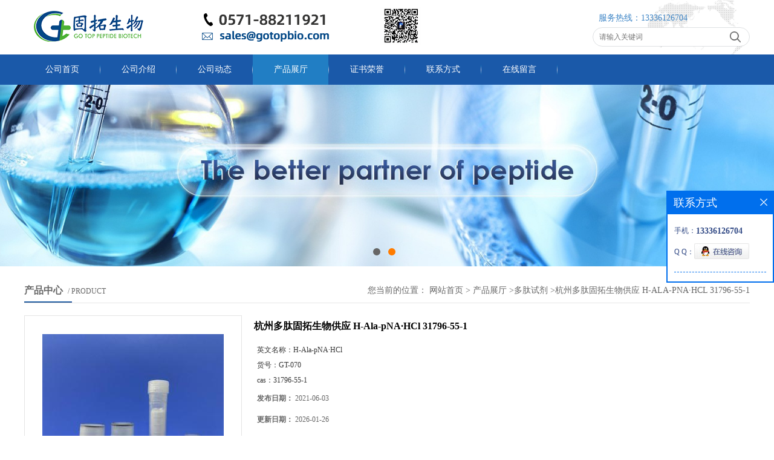

--- FILE ---
content_type: text/html; charset=utf-8
request_url: http://www.gotopbio.net/products/show24434850.html
body_size: 8205
content:
<!DOCTYPE html PUBLIC "-//W3C//DTD XHTML 1.0 Transitional//EN" "http://www.w3.org/TR/xhtml1/DTD/xhtml1-transitional.dtd">
<html xmlns="http://www.w3.org/1999/xhtml">
<head>
<meta http-equiv="Content-Type" content="text/html; charset=utf-8" />
<title>杭州多肽固拓生物供应 H-Ala-pNA·HCl  31796-55-1-杭州固拓生物科技有限公司</title>
<meta http-equiv="keywords" content="杭州多肽固拓生物供应 H-Ala-pNA·HCl  31796-55-1">
<meta http-equiv="description" content="31796-55-1，4-硝基苯胺盐酸盐-L-丙氨酸，H-Ala-pNA·HCl      基本参数   中文名：4-硝基苯胺盐酸盐-L-丙氨酸   英文名：H-Ala-pNA·HCl   产品编号：GT-070   CAS号：31796-55-1   分子式：C9H12ClN3O3   分子量：245.66   ...">


<script>
    if(true){
        var curl = window.location.href;
        var defurl = "http://www.gotopbio.net";
        if(curl.indexOf(defurl)<0){
            if (defurl.indexOf("http://")==0){
                curl = curl.replace(defurl.replace("http:","https:"),defurl);
            }else{
                curl = curl.replace(defurl.replace("https:","http:"),defurl);
            }
            window.location.href = curl;
        }
    }
</script>
<link rel="stylesheet" type="text/css" href="/web/mb/cn/gd_mb61/css/base.css">
<link rel="stylesheet" type="text/css" href="/web/mb/cn/gd_mb61/css/top.css">
<link rel="stylesheet" type="text/css" href="/web/mb/cn/gd_mb61/css/bottom.css">
<link rel="stylesheet" type="text/css" href="/web/mb/cn/gd_mb61/css/layout.css">
<script type="text/javascript" src="/web/mb/cn/gd_mb61/js/jquery-1.11.1.min.js"></script>
<script type="text/javascript" src="/web/mb/cn/gd_mb61/js/common.js"></script>
<script type="text/javascript" src="/web/mb/cn/gd_mb61/js/Tony_Tab.js"></script><!--焦点图-->
</head>
<body>
<div class="header">
 <div class="clearfix top">
  <a href="/" class="logo_l">
		<img src="https://imgcn4.guidechem.com/img/msite/2020/4/13/gotoptech$a060a4aadf175_2b0a.png" alt="杭州固拓生物科技有限公司" title="多肽厂家/合成公司/GLP-1多肽-杭州固拓生物科技有限公司"/>
    </a>
  <div class="ad_sech"> 
	 <em>服务热线：<a href="Tel:13336126704">13336126704</a></em>
    <ul>
	 <form name="form_productSearch" id="form_productSearch1" method="get" onsubmit="return searchProduct('product_sokey1');">
   	  <input type="text" placeholder="请输入关键词"  name="keys" id="product_sokey1" value="" class="tp_t_mx_t1"/>
	  <input type="button" value=""  onclick="searchProduct('product_sokey1')" class="tp_t_mx_t2"/>
     </form>
<script src="/web/mb/publicJs/common.js"></script>
<script type="text/javascript">
    function searchProduct(keyid) {
        var inputid="product_sokey";
        if(keyid)inputid=keyid;
        var keys = $("#"+inputid).val();       // 搜索的关键词
        if(keys==""){
            tusi("请输入您要搜索的关键词");
            return false;
        }
        if (94503 > 0){
            location.href = "/products/list-catid-94503_-keys-"+URLEncode(keys)+"_--p1.html";
        }else {
            location.href = "/products/list-keys-"+URLEncode(keys)+"_--p1.html";
        }
        return false;
    }
</script>
    </ul>
  </div><!--ad_sech-->
 </div><!--top-->
 <div class="nav">
   <ul>
	<li  class=""><a  href="/"  title="公司首页" class="lrt">公司首页</a></li>
	<li  class=""><a  href="/about.html"  title="公司介绍" class="lrt">公司介绍</a></li>
	<li  class=""><a  href="/news/list--p1.html"  title="公司动态" class="lrt">公司动态</a></li>
	<li  class="omm"><a  href="/products/list--p1.html"  title="产品展厅" class="lrt">产品展厅</a></li>
	<li  class=""><a  href="/honors/list--p1.html"  title="证书荣誉" class="lrt">证书荣誉</a></li>
	<li  class=""><a  href="/contact.html"  title="联系方式" class="lrt">联系方式</a></li>
	<li  class=""><a  href="/feedback.html"  title="在线留言" class="lrt">在线留言</a></li>
   </ul>
  </div><!--nav-->
</div><!--header-->

 <div class="banner-box slideBox">
<div class="bd">
 <ul>
        <li><div class="m-width">
                <img src="https://imgcn2.guidechem.com/img/msite/2019/1/25/gotoptech$66ca60e1bdcd0_16fa.jpg" alt=""/>
           </div>
		</li>
        <li><div class="m-width">
                <img src="https://imgcn2.guidechem.com/img/msite/2019/1/25/gotoptech$66ca60e4e7969_1cc7.jpg" alt=""/>
           </div>
		</li>
   </ul>
 </div>
<div class="banner-btn">
  <a class="prev" href="javascript:void(0);">&lt;</a>
  <a class="next" href="javascript:void(0);">&gt;</a>
   <div class="hd"><ul>
		 <li>&nbsp;</li>
		 <li>&nbsp;</li>
   </ul>
  </div>
 </div><!--banner-btn-->
</div><!--banner-box-->


<div class="main_content">
   <div class="m_in_ler1">
    <span><strong>产品中心</strong>/ PRODUCT</span>
<style type="text/css">
.title_l{line-height:40px;margin:0px auto;font-size:14px;height:40px;overflow:hidden;}
.title_l a{color: #666;}
</style>


<div class="title_l">
  <div class="title_l_ul">您当前的位置：
                <a href="/" title="网站首页">网站首页</a> &gt;
                <a href="/products/list--p1.html">产品展厅</a>
                &gt;<a href="/products/list-catid-94503_--p1.html">多肽试剂</a>
                &gt;<a>杭州多肽固拓生物供应 H-Ala-pNA·HCl  31796-55-1</a>
 </div><!--title_l_ul-->
</div><!--title_l-->
   </div><!--m_in_ler1-->

<link rel="stylesheet" type="text/css" href="/web/mb/publicCss/product.css">
<script src="/web/mb/publicJs/jqzoom.base.js?v=20230706"></script>
<script src="/web/mb/publicJs/jquery.jqzoom.js"></script>
<div class="list_box">
    <!-- showpic -->
    <div class="prolist" style="margin-top:20px;">
        <div class="pr_deti_main">
            <div class="clearfix pr_detai_top">
                <div class="wth674">
                    <div class="product-show">
                        <div class="region-detail-gallery">
                           
                            <div id="preview" class="spec-preview">
							  
                                <table width="360" height="360" border="0" cellspacing="0" cellpadding="0">
                                    <tr>
                                        <td width="360" height="360" align="center" valign="middle">
                                            <div class="prism-player" id="player-con" style="margin: 0px auto; display:none;"></div>
                                            <span class="jqzoom">
                                         <img src="https://imgcn5.guidechem.com/simg/product/2021/5/24/161172130303323.jpg" jqimg="https://imgcn5.guidechem.com/img/product/2021/5/24/161172130303323.jpg" class="cv_mfrt" alt="">
                                </span>
                                        </td>
                                    </tr>
                                </table>
                            </div><!--spec-preview-->
                            <div class="spec-scroll">
                                <div class="prev">&nbsp;</div>
                                <div class="next">&nbsp;</div>
                                <div class="items">
                                    <ul>
                                        <li
                                                class="add"
                                        ><img src="https://imgcn5.guidechem.com/simg/product/2021/5/24/161172130303323.jpg" mid="https://imgcn5.guidechem.com/simg/product/2021/5/24/161172130303323.jpg" big="https://imgcn5.guidechem.com/img/product/2021/5/24/161172130303323.jpg" isvideo="0" onclick="preview(this,360);"></li>
                                        <li
                                        ><img src="https://imgcn5.guidechem.com/simg/product/2021/5/24/161172130304499.jpg" mid="https://imgcn5.guidechem.com/simg/product/2021/5/24/161172130304499.jpg" big="https://imgcn5.guidechem.com/img/product/2021/5/24/161172130304499.jpg" isvideo="0" onclick="preview(this,360);"></li>
                                        <li
                                        ><img src="https://imgcn5.guidechem.com/simg/product/2021/5/24/161172130305438.jpg" mid="https://imgcn5.guidechem.com/simg/product/2021/5/24/161172130305438.jpg" big="https://imgcn5.guidechem.com/img/product/2021/5/24/161172130305438.jpg" isvideo="0" onclick="preview(this,360);"></li>
                                        <li
                                        ><img src="https://imgcn5.guidechem.com/simg/product/2021/4/20/161172152602227.jpg" mid="https://imgcn5.guidechem.com/simg/product/2021/4/20/161172152602227.jpg" big="https://imgcn5.guidechem.com/img/product/2021/4/20/161172152602227.jpg" isvideo="0" onclick="preview(this,360);"></li>
                                        <li
                                        ><img src="https://imgcn5.guidechem.com/simg/product/2021/4/26/161172133703968.jpg" mid="https://imgcn5.guidechem.com/simg/product/2021/4/26/161172133703968.jpg" big="https://imgcn5.guidechem.com/img/product/2021/4/26/161172133703968.jpg" isvideo="0" onclick="preview(this,360);"></li>
                                    </ul>
                                </div><!--items-->
                            </div><!--spec-scroll-->
                            <!--缩图结束-->
                        </div>
                        <div class="det_plt">
                            <div class="product_title">杭州多肽固拓生物供应 H-Ala-pNA·HCl  31796-55-1</div>
                            <div class="price-content">
                                <div class="detail-texta">
                                    <div class="price-outer-div">
                                        <ul>
                                            <li><span>英文名称：<span>H-Ala-pNA·HCl</span></span></li>
                                        </ul>
                                        <div class="clear"></div>
                                    </div>
                                    <div class="price-outer-div">
                                        <ul>
                                            <li><span>货号：<span>GT-070</span></span></li>
                                        </ul>
                                        <div class="clear"></div>
                                    </div>
                                    <div class="price-outer-div">
                                        <ul>
                                            <li><span>cas：<span>31796-55-1</span></span></li>
                                        </ul>
                                        <div class="clear"></div>
                                    </div>

                                    <ul class="product-zd ">
                                        <li><strong>发布日期：</strong> 2021-06-03</li>
                                        <li><strong>更新日期：</strong> 2026-01-26</li>
                                    </ul>
                                </div>

                            </div>
                            <div class="detail-button">
                                <div class="prof_se_nd"><a href="/feedback.html?title=杭州多肽固拓生物供应 H-Ala-pNA·HCl  31796-55-1" style="color:#fff;">发送咨询信息</a></div>
                            </div>
                        </div><!--det_plt-->
                        <div class="cl"></div>

                    </div>
                    <div class="cl"></div>
                </div>

            </div><!--pr_detai_top-->
            <div class="prof_all prof_width"><span>产品详请</span></div><!--prof_all-->
            <div class="prog_leg">

                <table width="100%" border="0" cellspacing="0" cellpadding="0" bgcolor="#f9f9f9">
                    <tbody>
                    <tr>
                        <td width="5%" height="45" align="left" nowrap="nowrap">产地 </td>
                        <td width="15%" height="45" align="left">
                            
                        </td>
                    </tr>
                    <tr>
                        <td width="5%" height="45" align="left" nowrap="nowrap">货号 </td>
                        <td width="15%" height="45" align="left">
                            GT-070
                        </td>
                    </tr>
                    <tr>
                        <td width="5%" height="45" align="left" nowrap="nowrap">品牌 </td>
                        <td width="15%" height="45" align="left">
                            
                        </td>
                    </tr>
                    <tr>
                        <td width="5%" height="45" align="left" nowrap="nowrap">用途 </td>
                        <td width="15%" height="45" align="left">
                            科学研究
                        </td>
                    </tr>
                    <tr>
                        <td width="5%" height="45" align="left" nowrap="nowrap">型号 </td>
                        <td width="15%" height="45" align="left">
                            
                        </td>
                    </tr>
                    <tr>
                        <td width="5%" height="45" align="left" nowrap="nowrap">包装规格 </td>
                        <td width="15%" height="45" align="left">
                            
                        </td>
                    </tr>
                    <tr>
                        <td width="5%" height="45" align="left" nowrap="nowrap">外观 </td>
                        <td width="15%" height="45" align="left">
                            
                        </td>
                    </tr>
                    <tr>
                        <td width="5%" height="45" align="left" nowrap="nowrap">CAS编号 </td>
                        <td width="15%" height="45" align="left">
                            31796-55-1
                        </td>
                    </tr>
                    <tr>
                        <td width="5%" height="45" align="left" nowrap="nowrap">别名 </td>
                        <td width="15%" height="45" align="left">
                            4-硝基苯胺盐酸盐-L-丙氨酸
                        </td>
                    </tr>
                    <tr>
                        <td width="5%" height="45" align="left" nowrap="nowrap">纯度 </td>
                        <td width="15%" height="45" align="left">
                            %
                        </td>
                    </tr>
                    <tr>
                        <td width="5%" height="45" align="left" nowrap="nowrap">级别 </td>
                        <td width="15%" height="45" align="left">
                            医药级
                        </td>
                    </tr>
                    <tr>
                        <td width="5%" height="45" align="left" nowrap="nowrap">重金属 </td>
                        <td width="15%" height="45" align="left">
                            ppm
                        </td>
                    </tr>
                    </tbody>
                </table>

            </div><!--prog_leg--><!--prog_leg-->
            <div class="ntf_pcde">
                <p class="MsoNormal">
	<p class="MsoNormal">
		31796-55-1，4-<span>硝基苯胺盐酸盐</span><span>-L-</span><span>丙氨酸，</span><span>H-Ala-pNA</span><span>·</span><span>HCl</span>
	</p>
	<p class="MsoNormal">
		&nbsp;
	</p>
	<p class="MsoNormal">
		<b>基本参数</b><b></b>
	</p>
	<p class="MsoNormal">
		<span>中文名：</span>4-<span>硝基苯胺盐酸盐</span><span>-L-</span><span>丙氨酸</span>
	</p>
	<p class="MsoNormal">
		<span>英文名：</span>H-Ala-pNA<span>·</span><span>HCl</span>
	</p>
	<p class="MsoNormal">
		<span>产品编号：</span>GT-070
	</p>
	<p class="MsoNormal">
		CAS<span>号：</span>31796-55-1
	</p>
	<p class="MsoNormal">
		<span>分子式</span>：C9H12ClN3O3
	</p>
	<p class="MsoNormal">
		分子量：245.66
	</p>
	<p class="MsoNormal">
		&nbsp;
	</p>
	<p class="MsoNormal">
		<b>基本信息</b><b></b>
	</p>
	<p class="MsoNormal">
		品牌：固拓
	</p>
	<p class="MsoNormal">
		<span>外观性状</span>：<span>白色固体</span>
	</p>
	<p class="MsoNormal">
		<span>储存：遮光</span>、阴凉<span>干燥</span>、<span>密封保存</span><br />
<span>纯度：</span>≥99%<br />
<span>主要用途</span>：医药<span>中间体</span>
	</p>
	<p class="MsoNormal">
		执行<span>标准：企标</span>
	</p>
	<p class="MsoNormal">
		<span>规格：</span>25kg/<span>桶或</span><span>1kg/</span><span>袋</span>（<span>以客户要求为准</span>）
	</p>
	<p class="MsoNormal">
		销售范围：全国
	</p>
	<p class="MsoNormal">
		&nbsp;
	</p>
	<p class="MsoNormal">
		<b><span>服务体系</span></b><b></b>
	</p>
	<p class="MsoNormal">
		一、<span>订购</span>31796-55-1<span>方式</span>&nbsp;:<br />
1<span>、拨打我们的联系电话或通过</span>邮件<span>联系我公司销售人员。对本产品各项详细技术指标及新价格进行了解。有其他需求请与我公司洽谈。</span>&nbsp;<br />
2<span>、洽谈完成，双方签订产品购销合同。（签订合同属于客户自愿行为）</span><span>&nbsp;</span><br />
3<span>、打款到我公司对公，或对私账户。（开票不论是普票还是税票都必须打对公账户）</span><span>&nbsp;</span><br />
4<span>、我公司按双方约定在规定时间内发货。</span>
	</p>
	<p class="MsoNormal">
		&nbsp;
	</p>
	<p class="MsoNormal">
		二、订购31796-55-1<span>运输及到货时间</span>&nbsp;:<br />
1<span>、订购</span><span>1</span><span>件</span><span>,</span><span>免运费</span><span>(</span><span>若需增票</span><span>,</span><span>请传开票资料</span><span>)</span><br />
2<span>、到货日期：</span>浙江<span>省内</span>1~2<span>天，华中、华南、华北、东南</span><span>3~4</span><span>天，西南、东北</span><span>5~6</span><span>天，西北</span><span>7~8</span><span>天</span><br />
3<span>、运输方式（物流）：整车配送、直达物流零担、汽运客运中铁、德邦物流、安能物流。（以客户要求为准，默认整车和直达物流零担）</span><br />
4<span>、运输方式（快递）：顺丰快递、德邦快递、申通快递、</span><span>EMS</span><span>和邮政小包。（以客户要求为准，默认德邦快递和</span><span>EMS</span><span>）</span><span>&nbsp;</span><br />
5<span>、质优价廉，欢迎订购，量大从优。支付方式有：银行转帐、微信支付、支付宝支付、现金支付、快递物流、承兑汇票。</span><br />
7<span>、此产品由我公司提供，量少也可发货，并可提供少量样品。</span>具体可以联系咨询。
	</p>
	<p class="MsoNormal">
		&nbsp;
	</p>
	<p class="MsoNormal">
		<b>其他服务</b><b></b>
	</p>
	<p class="MsoNormal">
		<span>如果您对</span>31796-55-1<span>的用途</span>、<span>作用</span>、<span>含量</span>、<span>规格</span>、<span>标准</span>、<span>性状，报价，市场行情以及</span>31796-55-1<span>应用前景</span>还<span>有什么疑问和建议，请联系我们！</span>我们会为您做出详细解答。杭州固拓生物科技有限公司<span>是</span>杭州<span>名企，向广大客户承诺：为客户利益把关，提供放心满意产品！我司有专业的售后和技术人员全程指导，请放心购买。</span>
	</p>
	<p class="MsoNormal">
		&nbsp;
	</p>
	<p class="MsoNormal">
		<b><span>声明：</span></b><span>本公司销售的</span>31796-55-1<span>产品属原材料，仅面向具有相关资质企业或者单位销售，我公司提供的产品仅供科研、实验室用，不对个人销售，更不可以直接食用，产品介绍所涉及的潜在功效和应用均来自于公开发表的文献，未经过国家食品和药品监督管理局评估，仅供参考，不做实际依据。数量不同、地区不同、产品需求不同</span>31796-55-1<span>价格会有所区别，请各位亲一定仔细问清楚。</span>
	</p>
</p>
<p>
	<br />
</p>
            </div><!--ntf_pcde-->
        </div><!--pr_deti_main-->
    </div>
    <script>function tomessage(s,d){
        document.getElementById("stype").value=s;
        document.getElementById("sid").value=d;
        document.formdetail.method="POST";
        document.formdetail.submit();
    }</script>
    <form method="post" action="message.html" name="formdetail" id="formdetail">
        <input type="hidden" name="stype" id="stype" value="">
        <input type="hidden" name="sid" id="sid" value="">
    </form>
<style>.price-outer-div li{width: 100%;}
</style>


</div>



<style type="text/css">
.ews_t_t{line-height:45px;margin:0px auto;font-size:16px;height:45px;overflow:hidden;color:#333;font-weight:bold;text-align: left;}
.ews_t_tl{overflow:hidden;}
.ews_t_tl a{float:left;color:#555;display:block;height:36px;line-height:36px;padding:0px 15px;background:#eeeeee;font-size:14px;margin-right:20px;margin-bottom:20px;border-radius:6px;-moz-border-radius:6px;-webkit-border-radius:6px;text-align: left;}
.prto_zi_ul li{float:left;width:23%;margin-bottom:10px;padding-right:2%;list-style:none;}
.prto_zi_ul li table{width:100%;height:200px;}
.prto_zi_ul {padding:0px;margin:0px;width:100%;display:block;overflow:hidden;}
.prto_zi_ul li table img{max-width:100%;max-height:200px;}
.text_mdf{display:block;height:25px;overflow:hidden;color:#333;line-height:25px;font-size:14px;text-align:center;}
.text_mdf a{color:#333;}
.news_tag{padding:0px 20px;}

.swe_md{background:#fff;}
</style>

<div class="swe_md">

<div class="news_tag">
<div class="ews_t_t">相关产品：</div><!--ews_t_t-->
<ul class="prto_zi_ul">
    <li>
	  <table width="100%" border="0" cellspacing="0" cellpadding="0">
          <tr>
            <td align="center" valign="middle">
            <a href="/products/show35224170.html" target="_blank">
            <img src="https://imgcn6.guidechem.com/simg/product/2023/7/3/161172144800853.jpg" alt="">
             </a>
            </td>
          </tr>
         </table>
         <div class="text_mdf">
            <a href="/products/show35224170.html" target="_blank">ZP7570（dapiglutide），达匹鲁肽；达普鲁肽</a>
        </div>
    </li>
    <li>
	  <table width="100%" border="0" cellspacing="0" cellpadding="0">
          <tr>
            <td align="center" valign="middle">
            <a href="/products/show35224149.html" target="_blank">
            <img src="https://imgcn7.guidechem.com/simg/product/2023/11/13/161172091602330.png" alt="">
             </a>
            </td>
          </tr>
         </table>
         <div class="text_mdf">
            <a href="/products/show35224149.html" target="_blank">NA-931（bioglutide）,多肽定制，多肽服务</a>
        </div>
    </li>
    <li>
	  <table width="100%" border="0" cellspacing="0" cellpadding="0">
          <tr>
            <td align="center" valign="middle">
            <a href="/products/show34294717.html" target="_blank">
            <img src="https://imgcn7.guidechem.com/simg/product/2023/11/13/161172091602330.png" alt="">
             </a>
            </td>
          </tr>
         </table>
         <div class="text_mdf">
            <a href="/products/show34294717.html" target="_blank">九聚精氨酸</a>
        </div>
    </li>
    <li>
	  <table width="100%" border="0" cellspacing="0" cellpadding="0">
          <tr>
            <td align="center" valign="middle">
            <a href="/products/show33531455.html" target="_blank">
            <img src="https://imgcn6.guidechem.com/simg/product/2023/7/18/161172103702783.png" alt="">
             </a>
            </td>
          </tr>
         </table>
         <div class="text_mdf">
            <a href="/products/show33531455.html" target="_blank">α-MSH (11-13) (free acid)</a>
        </div>
    </li>
</ul>
</div><!--news_tag-->
</div><!--swe_md-->  </div><!--main_content-->
  
  
<script type="text/javascript" src="/web/mb/publicJs/common.js"></script>


<style typpe="text/css">
    .flot_cuext{width:174px;position:fixed;right:0px;top:100px;background:#006fed;padding:2px;}
    .lot_cu1{height:37px;}
    .lot_cu1 span{float:left;line-height:37px;color:#fff;font-size:18px;font-family:"微软雅黑";margin-left:10px;}
    .lot_cu2{background:#fff;padding:0px 11px 15px;}
    .lot_cu1 a{float:right;margin-top:11px;margin-right:9px;}
    .lot_cu2 dl{padding:10px 0px 15px;border-bottom:1px dashed #006fed;}
    .lot_cu2 dl dd{color:#314985;font-size:12px;line-height:35px;word-break:break-all;table-layout:fixed;overflow:hidden;}
    .lot_cu2 dl dd span{float:left;}
    .lot_cu2 dl dd em{float:left;}
    .lot_cu2 dl dd em img{margin-top:3px;}
    .lot_cu2 dl dd strong{color:#314985;font-size:14px;}
    .lot_cet1{margin:19px 0px;text-align:center;}
    .lot_cet2{width: 125px;height: 125px;margin:8px auto 10px;border:1px solid #eeeeee;text-align:center;padding:6px;}
    .lot_cet2 img{max-width: 110px;max-height: 110px;}
    .lot_cet3{text-align:center;line-height:25px;color:#314985;font-size:14px;font-family:"微软雅黑";}
    .flot_cuext{
        z-index: 999999;
    }
</style>


<div class="flot_cuext" style="font-size: 12px;Top:315px;position: fixed;right: 0px; font-size: 12px;">

    <div class="lot_cu1"><span>联系方式</span><a onclick="hideQq()" href="javascript:void(0)"><img src="/images/clr_xwe.png"></a></div><!--lot_cu1-->
    <div class="lot_cu2">
        <dl>
            <dd><span>手机：</span><em title="联系人:徐红英"><strong>13336126704</strong></em></dd>
            <dd><span>Q Q：</span><em><a target="_blank" href="tencent://message/?Menu=yes&uin=1092698600&Site=杭州固拓生物科技有限公司&Service=300&sigT=45a1e5847943b64c6ff3990f8a9e644d2b31356cb0b4ac6b24663a3c8dd0f8aa12a545b1714f9d45"><img src="/images/qq_meq.jpg"></a></em></dd>
        </dl>






    </div><!--lot_cu2-->

</div>

<script>
    function hideQq() {
        $(".flot_cuext").hide();
    }
</script>
 
 <div class="footer">
  <div class="clearfix footer_b">
    <div class="q_ertr"> 
         <img src="/simg/contact/2025/7/30/175385374266755.png" title="用手机微信扫一扫" class="q_er_tr"/>
      <p> 扫一扫 </p>
     </div><!--q_ertr-->
   <div class="q_ert_ed">
		地址：杭州市钱塘区银海街600号1幢5楼  &nbsp;
		<a href="tel:86-0571-88211951">电话：86-0571-88211951</a>&nbsp;
		传真： <a href="email:86-0571-88211907">86-0571-88211907</a>
       <br/>
    版权所有 Copyright (©) 2026 
<a href="/sitemap.xml" target="_blank" class="zzb07link">XML</a>			
			  <br/>
    
   </div><!--q_ert_ed-->
   <a href="javascript:void(0)" class="ba_rop back_tp"><img src="/web/mb/cn/gd_mb61/images/top.jpg"></a>
  </div><!--footer_b-->
 </div><!--footer-->
<script src="/js/jquery.cookie.js"></script>
<div style="width:300px;margin:0 auto; padding:20px 0;">
		 		<a target="_blank" href="http://www.beian.gov.cn/portal/registerSystemInfo?recordcode=33011802001986" style="display:inline-block;text-decoration:none;height:20px;line-height:20px;"><img src="https://website.tophere.cn/images/ghs.png " style="float:left;"/><p style="float:left;height:20px;line-height:20px;margin: 0px 0px 0px 5px; color:#939393;">浙公网安备 33011802001986号</p></a>
		 	</div>
<script>
    $("img").each(function(){
        if($(this).attr('src')=='') $(this).remove();
    });
    if(location.href.indexOf('/news/list')!=-1){
        $("img").error(function () {
            $(this).remove();
        });
    }else {
        $("img").error(function () {
            $(this).attr("src", "/images/nophoto.png");
        });
    }
</script>
<script type='text/javascript' src='https://tj.guidechem.com/js/visitcount3.js'></script> 
<script type='text/javascript' defer> 
var _visitCount_ = new VisitCount(); 
_visitCount_.dbName='guidecn'; 
_visitCount_.source='pc'; 
_visitCount_.sid=24434850; 
_visitCount_.clientkey='1769423954001_9636'; 
_visitCount_.comid=161172; 
_visitCount_.vcomid=0; 
_visitCount_.keyword=''; 
_visitCount_.stype='pro'; 
_visitCount_.visittimes=1; 
_visitCount_.data=''; 
_visitCount_.types=''; 
_visitCount_.time='1769423954017'; 
_visitCount_.sign='4f0ee15dea0c903aa75a06e4ff33a4ed'; 
_visitCount_.sentReq(); 
function _doAction_(sid,stype,action,actiondata,scomid){
	_visitCount_.doaction(sid,stype,action,actiondata,scomid);
 }
</script>
 <script type="text/javascript">
  $(".slideBox").slide({mainCell:".bd ul",autoPlay:true});
 </script>
</body>
</html>